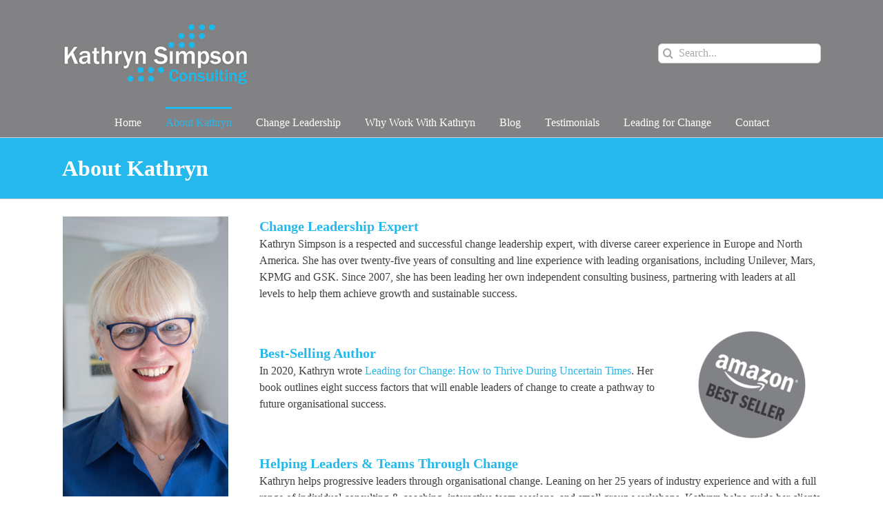

--- FILE ---
content_type: text/html; charset=utf-8
request_url: https://www.google.com/recaptcha/api2/anchor?ar=1&k=6LfnbD0aAAAAAGqZceLxgSeIC78g_3W3L5la5Et7&co=aHR0cHM6Ly93d3cua2F0aHJ5bnNpbXBzb24uY29tOjQ0Mw..&hl=en&v=PoyoqOPhxBO7pBk68S4YbpHZ&size=invisible&anchor-ms=20000&execute-ms=30000&cb=djuz7pazye99
body_size: 48537
content:
<!DOCTYPE HTML><html dir="ltr" lang="en"><head><meta http-equiv="Content-Type" content="text/html; charset=UTF-8">
<meta http-equiv="X-UA-Compatible" content="IE=edge">
<title>reCAPTCHA</title>
<style type="text/css">
/* cyrillic-ext */
@font-face {
  font-family: 'Roboto';
  font-style: normal;
  font-weight: 400;
  font-stretch: 100%;
  src: url(//fonts.gstatic.com/s/roboto/v48/KFO7CnqEu92Fr1ME7kSn66aGLdTylUAMa3GUBHMdazTgWw.woff2) format('woff2');
  unicode-range: U+0460-052F, U+1C80-1C8A, U+20B4, U+2DE0-2DFF, U+A640-A69F, U+FE2E-FE2F;
}
/* cyrillic */
@font-face {
  font-family: 'Roboto';
  font-style: normal;
  font-weight: 400;
  font-stretch: 100%;
  src: url(//fonts.gstatic.com/s/roboto/v48/KFO7CnqEu92Fr1ME7kSn66aGLdTylUAMa3iUBHMdazTgWw.woff2) format('woff2');
  unicode-range: U+0301, U+0400-045F, U+0490-0491, U+04B0-04B1, U+2116;
}
/* greek-ext */
@font-face {
  font-family: 'Roboto';
  font-style: normal;
  font-weight: 400;
  font-stretch: 100%;
  src: url(//fonts.gstatic.com/s/roboto/v48/KFO7CnqEu92Fr1ME7kSn66aGLdTylUAMa3CUBHMdazTgWw.woff2) format('woff2');
  unicode-range: U+1F00-1FFF;
}
/* greek */
@font-face {
  font-family: 'Roboto';
  font-style: normal;
  font-weight: 400;
  font-stretch: 100%;
  src: url(//fonts.gstatic.com/s/roboto/v48/KFO7CnqEu92Fr1ME7kSn66aGLdTylUAMa3-UBHMdazTgWw.woff2) format('woff2');
  unicode-range: U+0370-0377, U+037A-037F, U+0384-038A, U+038C, U+038E-03A1, U+03A3-03FF;
}
/* math */
@font-face {
  font-family: 'Roboto';
  font-style: normal;
  font-weight: 400;
  font-stretch: 100%;
  src: url(//fonts.gstatic.com/s/roboto/v48/KFO7CnqEu92Fr1ME7kSn66aGLdTylUAMawCUBHMdazTgWw.woff2) format('woff2');
  unicode-range: U+0302-0303, U+0305, U+0307-0308, U+0310, U+0312, U+0315, U+031A, U+0326-0327, U+032C, U+032F-0330, U+0332-0333, U+0338, U+033A, U+0346, U+034D, U+0391-03A1, U+03A3-03A9, U+03B1-03C9, U+03D1, U+03D5-03D6, U+03F0-03F1, U+03F4-03F5, U+2016-2017, U+2034-2038, U+203C, U+2040, U+2043, U+2047, U+2050, U+2057, U+205F, U+2070-2071, U+2074-208E, U+2090-209C, U+20D0-20DC, U+20E1, U+20E5-20EF, U+2100-2112, U+2114-2115, U+2117-2121, U+2123-214F, U+2190, U+2192, U+2194-21AE, U+21B0-21E5, U+21F1-21F2, U+21F4-2211, U+2213-2214, U+2216-22FF, U+2308-230B, U+2310, U+2319, U+231C-2321, U+2336-237A, U+237C, U+2395, U+239B-23B7, U+23D0, U+23DC-23E1, U+2474-2475, U+25AF, U+25B3, U+25B7, U+25BD, U+25C1, U+25CA, U+25CC, U+25FB, U+266D-266F, U+27C0-27FF, U+2900-2AFF, U+2B0E-2B11, U+2B30-2B4C, U+2BFE, U+3030, U+FF5B, U+FF5D, U+1D400-1D7FF, U+1EE00-1EEFF;
}
/* symbols */
@font-face {
  font-family: 'Roboto';
  font-style: normal;
  font-weight: 400;
  font-stretch: 100%;
  src: url(//fonts.gstatic.com/s/roboto/v48/KFO7CnqEu92Fr1ME7kSn66aGLdTylUAMaxKUBHMdazTgWw.woff2) format('woff2');
  unicode-range: U+0001-000C, U+000E-001F, U+007F-009F, U+20DD-20E0, U+20E2-20E4, U+2150-218F, U+2190, U+2192, U+2194-2199, U+21AF, U+21E6-21F0, U+21F3, U+2218-2219, U+2299, U+22C4-22C6, U+2300-243F, U+2440-244A, U+2460-24FF, U+25A0-27BF, U+2800-28FF, U+2921-2922, U+2981, U+29BF, U+29EB, U+2B00-2BFF, U+4DC0-4DFF, U+FFF9-FFFB, U+10140-1018E, U+10190-1019C, U+101A0, U+101D0-101FD, U+102E0-102FB, U+10E60-10E7E, U+1D2C0-1D2D3, U+1D2E0-1D37F, U+1F000-1F0FF, U+1F100-1F1AD, U+1F1E6-1F1FF, U+1F30D-1F30F, U+1F315, U+1F31C, U+1F31E, U+1F320-1F32C, U+1F336, U+1F378, U+1F37D, U+1F382, U+1F393-1F39F, U+1F3A7-1F3A8, U+1F3AC-1F3AF, U+1F3C2, U+1F3C4-1F3C6, U+1F3CA-1F3CE, U+1F3D4-1F3E0, U+1F3ED, U+1F3F1-1F3F3, U+1F3F5-1F3F7, U+1F408, U+1F415, U+1F41F, U+1F426, U+1F43F, U+1F441-1F442, U+1F444, U+1F446-1F449, U+1F44C-1F44E, U+1F453, U+1F46A, U+1F47D, U+1F4A3, U+1F4B0, U+1F4B3, U+1F4B9, U+1F4BB, U+1F4BF, U+1F4C8-1F4CB, U+1F4D6, U+1F4DA, U+1F4DF, U+1F4E3-1F4E6, U+1F4EA-1F4ED, U+1F4F7, U+1F4F9-1F4FB, U+1F4FD-1F4FE, U+1F503, U+1F507-1F50B, U+1F50D, U+1F512-1F513, U+1F53E-1F54A, U+1F54F-1F5FA, U+1F610, U+1F650-1F67F, U+1F687, U+1F68D, U+1F691, U+1F694, U+1F698, U+1F6AD, U+1F6B2, U+1F6B9-1F6BA, U+1F6BC, U+1F6C6-1F6CF, U+1F6D3-1F6D7, U+1F6E0-1F6EA, U+1F6F0-1F6F3, U+1F6F7-1F6FC, U+1F700-1F7FF, U+1F800-1F80B, U+1F810-1F847, U+1F850-1F859, U+1F860-1F887, U+1F890-1F8AD, U+1F8B0-1F8BB, U+1F8C0-1F8C1, U+1F900-1F90B, U+1F93B, U+1F946, U+1F984, U+1F996, U+1F9E9, U+1FA00-1FA6F, U+1FA70-1FA7C, U+1FA80-1FA89, U+1FA8F-1FAC6, U+1FACE-1FADC, U+1FADF-1FAE9, U+1FAF0-1FAF8, U+1FB00-1FBFF;
}
/* vietnamese */
@font-face {
  font-family: 'Roboto';
  font-style: normal;
  font-weight: 400;
  font-stretch: 100%;
  src: url(//fonts.gstatic.com/s/roboto/v48/KFO7CnqEu92Fr1ME7kSn66aGLdTylUAMa3OUBHMdazTgWw.woff2) format('woff2');
  unicode-range: U+0102-0103, U+0110-0111, U+0128-0129, U+0168-0169, U+01A0-01A1, U+01AF-01B0, U+0300-0301, U+0303-0304, U+0308-0309, U+0323, U+0329, U+1EA0-1EF9, U+20AB;
}
/* latin-ext */
@font-face {
  font-family: 'Roboto';
  font-style: normal;
  font-weight: 400;
  font-stretch: 100%;
  src: url(//fonts.gstatic.com/s/roboto/v48/KFO7CnqEu92Fr1ME7kSn66aGLdTylUAMa3KUBHMdazTgWw.woff2) format('woff2');
  unicode-range: U+0100-02BA, U+02BD-02C5, U+02C7-02CC, U+02CE-02D7, U+02DD-02FF, U+0304, U+0308, U+0329, U+1D00-1DBF, U+1E00-1E9F, U+1EF2-1EFF, U+2020, U+20A0-20AB, U+20AD-20C0, U+2113, U+2C60-2C7F, U+A720-A7FF;
}
/* latin */
@font-face {
  font-family: 'Roboto';
  font-style: normal;
  font-weight: 400;
  font-stretch: 100%;
  src: url(//fonts.gstatic.com/s/roboto/v48/KFO7CnqEu92Fr1ME7kSn66aGLdTylUAMa3yUBHMdazQ.woff2) format('woff2');
  unicode-range: U+0000-00FF, U+0131, U+0152-0153, U+02BB-02BC, U+02C6, U+02DA, U+02DC, U+0304, U+0308, U+0329, U+2000-206F, U+20AC, U+2122, U+2191, U+2193, U+2212, U+2215, U+FEFF, U+FFFD;
}
/* cyrillic-ext */
@font-face {
  font-family: 'Roboto';
  font-style: normal;
  font-weight: 500;
  font-stretch: 100%;
  src: url(//fonts.gstatic.com/s/roboto/v48/KFO7CnqEu92Fr1ME7kSn66aGLdTylUAMa3GUBHMdazTgWw.woff2) format('woff2');
  unicode-range: U+0460-052F, U+1C80-1C8A, U+20B4, U+2DE0-2DFF, U+A640-A69F, U+FE2E-FE2F;
}
/* cyrillic */
@font-face {
  font-family: 'Roboto';
  font-style: normal;
  font-weight: 500;
  font-stretch: 100%;
  src: url(//fonts.gstatic.com/s/roboto/v48/KFO7CnqEu92Fr1ME7kSn66aGLdTylUAMa3iUBHMdazTgWw.woff2) format('woff2');
  unicode-range: U+0301, U+0400-045F, U+0490-0491, U+04B0-04B1, U+2116;
}
/* greek-ext */
@font-face {
  font-family: 'Roboto';
  font-style: normal;
  font-weight: 500;
  font-stretch: 100%;
  src: url(//fonts.gstatic.com/s/roboto/v48/KFO7CnqEu92Fr1ME7kSn66aGLdTylUAMa3CUBHMdazTgWw.woff2) format('woff2');
  unicode-range: U+1F00-1FFF;
}
/* greek */
@font-face {
  font-family: 'Roboto';
  font-style: normal;
  font-weight: 500;
  font-stretch: 100%;
  src: url(//fonts.gstatic.com/s/roboto/v48/KFO7CnqEu92Fr1ME7kSn66aGLdTylUAMa3-UBHMdazTgWw.woff2) format('woff2');
  unicode-range: U+0370-0377, U+037A-037F, U+0384-038A, U+038C, U+038E-03A1, U+03A3-03FF;
}
/* math */
@font-face {
  font-family: 'Roboto';
  font-style: normal;
  font-weight: 500;
  font-stretch: 100%;
  src: url(//fonts.gstatic.com/s/roboto/v48/KFO7CnqEu92Fr1ME7kSn66aGLdTylUAMawCUBHMdazTgWw.woff2) format('woff2');
  unicode-range: U+0302-0303, U+0305, U+0307-0308, U+0310, U+0312, U+0315, U+031A, U+0326-0327, U+032C, U+032F-0330, U+0332-0333, U+0338, U+033A, U+0346, U+034D, U+0391-03A1, U+03A3-03A9, U+03B1-03C9, U+03D1, U+03D5-03D6, U+03F0-03F1, U+03F4-03F5, U+2016-2017, U+2034-2038, U+203C, U+2040, U+2043, U+2047, U+2050, U+2057, U+205F, U+2070-2071, U+2074-208E, U+2090-209C, U+20D0-20DC, U+20E1, U+20E5-20EF, U+2100-2112, U+2114-2115, U+2117-2121, U+2123-214F, U+2190, U+2192, U+2194-21AE, U+21B0-21E5, U+21F1-21F2, U+21F4-2211, U+2213-2214, U+2216-22FF, U+2308-230B, U+2310, U+2319, U+231C-2321, U+2336-237A, U+237C, U+2395, U+239B-23B7, U+23D0, U+23DC-23E1, U+2474-2475, U+25AF, U+25B3, U+25B7, U+25BD, U+25C1, U+25CA, U+25CC, U+25FB, U+266D-266F, U+27C0-27FF, U+2900-2AFF, U+2B0E-2B11, U+2B30-2B4C, U+2BFE, U+3030, U+FF5B, U+FF5D, U+1D400-1D7FF, U+1EE00-1EEFF;
}
/* symbols */
@font-face {
  font-family: 'Roboto';
  font-style: normal;
  font-weight: 500;
  font-stretch: 100%;
  src: url(//fonts.gstatic.com/s/roboto/v48/KFO7CnqEu92Fr1ME7kSn66aGLdTylUAMaxKUBHMdazTgWw.woff2) format('woff2');
  unicode-range: U+0001-000C, U+000E-001F, U+007F-009F, U+20DD-20E0, U+20E2-20E4, U+2150-218F, U+2190, U+2192, U+2194-2199, U+21AF, U+21E6-21F0, U+21F3, U+2218-2219, U+2299, U+22C4-22C6, U+2300-243F, U+2440-244A, U+2460-24FF, U+25A0-27BF, U+2800-28FF, U+2921-2922, U+2981, U+29BF, U+29EB, U+2B00-2BFF, U+4DC0-4DFF, U+FFF9-FFFB, U+10140-1018E, U+10190-1019C, U+101A0, U+101D0-101FD, U+102E0-102FB, U+10E60-10E7E, U+1D2C0-1D2D3, U+1D2E0-1D37F, U+1F000-1F0FF, U+1F100-1F1AD, U+1F1E6-1F1FF, U+1F30D-1F30F, U+1F315, U+1F31C, U+1F31E, U+1F320-1F32C, U+1F336, U+1F378, U+1F37D, U+1F382, U+1F393-1F39F, U+1F3A7-1F3A8, U+1F3AC-1F3AF, U+1F3C2, U+1F3C4-1F3C6, U+1F3CA-1F3CE, U+1F3D4-1F3E0, U+1F3ED, U+1F3F1-1F3F3, U+1F3F5-1F3F7, U+1F408, U+1F415, U+1F41F, U+1F426, U+1F43F, U+1F441-1F442, U+1F444, U+1F446-1F449, U+1F44C-1F44E, U+1F453, U+1F46A, U+1F47D, U+1F4A3, U+1F4B0, U+1F4B3, U+1F4B9, U+1F4BB, U+1F4BF, U+1F4C8-1F4CB, U+1F4D6, U+1F4DA, U+1F4DF, U+1F4E3-1F4E6, U+1F4EA-1F4ED, U+1F4F7, U+1F4F9-1F4FB, U+1F4FD-1F4FE, U+1F503, U+1F507-1F50B, U+1F50D, U+1F512-1F513, U+1F53E-1F54A, U+1F54F-1F5FA, U+1F610, U+1F650-1F67F, U+1F687, U+1F68D, U+1F691, U+1F694, U+1F698, U+1F6AD, U+1F6B2, U+1F6B9-1F6BA, U+1F6BC, U+1F6C6-1F6CF, U+1F6D3-1F6D7, U+1F6E0-1F6EA, U+1F6F0-1F6F3, U+1F6F7-1F6FC, U+1F700-1F7FF, U+1F800-1F80B, U+1F810-1F847, U+1F850-1F859, U+1F860-1F887, U+1F890-1F8AD, U+1F8B0-1F8BB, U+1F8C0-1F8C1, U+1F900-1F90B, U+1F93B, U+1F946, U+1F984, U+1F996, U+1F9E9, U+1FA00-1FA6F, U+1FA70-1FA7C, U+1FA80-1FA89, U+1FA8F-1FAC6, U+1FACE-1FADC, U+1FADF-1FAE9, U+1FAF0-1FAF8, U+1FB00-1FBFF;
}
/* vietnamese */
@font-face {
  font-family: 'Roboto';
  font-style: normal;
  font-weight: 500;
  font-stretch: 100%;
  src: url(//fonts.gstatic.com/s/roboto/v48/KFO7CnqEu92Fr1ME7kSn66aGLdTylUAMa3OUBHMdazTgWw.woff2) format('woff2');
  unicode-range: U+0102-0103, U+0110-0111, U+0128-0129, U+0168-0169, U+01A0-01A1, U+01AF-01B0, U+0300-0301, U+0303-0304, U+0308-0309, U+0323, U+0329, U+1EA0-1EF9, U+20AB;
}
/* latin-ext */
@font-face {
  font-family: 'Roboto';
  font-style: normal;
  font-weight: 500;
  font-stretch: 100%;
  src: url(//fonts.gstatic.com/s/roboto/v48/KFO7CnqEu92Fr1ME7kSn66aGLdTylUAMa3KUBHMdazTgWw.woff2) format('woff2');
  unicode-range: U+0100-02BA, U+02BD-02C5, U+02C7-02CC, U+02CE-02D7, U+02DD-02FF, U+0304, U+0308, U+0329, U+1D00-1DBF, U+1E00-1E9F, U+1EF2-1EFF, U+2020, U+20A0-20AB, U+20AD-20C0, U+2113, U+2C60-2C7F, U+A720-A7FF;
}
/* latin */
@font-face {
  font-family: 'Roboto';
  font-style: normal;
  font-weight: 500;
  font-stretch: 100%;
  src: url(//fonts.gstatic.com/s/roboto/v48/KFO7CnqEu92Fr1ME7kSn66aGLdTylUAMa3yUBHMdazQ.woff2) format('woff2');
  unicode-range: U+0000-00FF, U+0131, U+0152-0153, U+02BB-02BC, U+02C6, U+02DA, U+02DC, U+0304, U+0308, U+0329, U+2000-206F, U+20AC, U+2122, U+2191, U+2193, U+2212, U+2215, U+FEFF, U+FFFD;
}
/* cyrillic-ext */
@font-face {
  font-family: 'Roboto';
  font-style: normal;
  font-weight: 900;
  font-stretch: 100%;
  src: url(//fonts.gstatic.com/s/roboto/v48/KFO7CnqEu92Fr1ME7kSn66aGLdTylUAMa3GUBHMdazTgWw.woff2) format('woff2');
  unicode-range: U+0460-052F, U+1C80-1C8A, U+20B4, U+2DE0-2DFF, U+A640-A69F, U+FE2E-FE2F;
}
/* cyrillic */
@font-face {
  font-family: 'Roboto';
  font-style: normal;
  font-weight: 900;
  font-stretch: 100%;
  src: url(//fonts.gstatic.com/s/roboto/v48/KFO7CnqEu92Fr1ME7kSn66aGLdTylUAMa3iUBHMdazTgWw.woff2) format('woff2');
  unicode-range: U+0301, U+0400-045F, U+0490-0491, U+04B0-04B1, U+2116;
}
/* greek-ext */
@font-face {
  font-family: 'Roboto';
  font-style: normal;
  font-weight: 900;
  font-stretch: 100%;
  src: url(//fonts.gstatic.com/s/roboto/v48/KFO7CnqEu92Fr1ME7kSn66aGLdTylUAMa3CUBHMdazTgWw.woff2) format('woff2');
  unicode-range: U+1F00-1FFF;
}
/* greek */
@font-face {
  font-family: 'Roboto';
  font-style: normal;
  font-weight: 900;
  font-stretch: 100%;
  src: url(//fonts.gstatic.com/s/roboto/v48/KFO7CnqEu92Fr1ME7kSn66aGLdTylUAMa3-UBHMdazTgWw.woff2) format('woff2');
  unicode-range: U+0370-0377, U+037A-037F, U+0384-038A, U+038C, U+038E-03A1, U+03A3-03FF;
}
/* math */
@font-face {
  font-family: 'Roboto';
  font-style: normal;
  font-weight: 900;
  font-stretch: 100%;
  src: url(//fonts.gstatic.com/s/roboto/v48/KFO7CnqEu92Fr1ME7kSn66aGLdTylUAMawCUBHMdazTgWw.woff2) format('woff2');
  unicode-range: U+0302-0303, U+0305, U+0307-0308, U+0310, U+0312, U+0315, U+031A, U+0326-0327, U+032C, U+032F-0330, U+0332-0333, U+0338, U+033A, U+0346, U+034D, U+0391-03A1, U+03A3-03A9, U+03B1-03C9, U+03D1, U+03D5-03D6, U+03F0-03F1, U+03F4-03F5, U+2016-2017, U+2034-2038, U+203C, U+2040, U+2043, U+2047, U+2050, U+2057, U+205F, U+2070-2071, U+2074-208E, U+2090-209C, U+20D0-20DC, U+20E1, U+20E5-20EF, U+2100-2112, U+2114-2115, U+2117-2121, U+2123-214F, U+2190, U+2192, U+2194-21AE, U+21B0-21E5, U+21F1-21F2, U+21F4-2211, U+2213-2214, U+2216-22FF, U+2308-230B, U+2310, U+2319, U+231C-2321, U+2336-237A, U+237C, U+2395, U+239B-23B7, U+23D0, U+23DC-23E1, U+2474-2475, U+25AF, U+25B3, U+25B7, U+25BD, U+25C1, U+25CA, U+25CC, U+25FB, U+266D-266F, U+27C0-27FF, U+2900-2AFF, U+2B0E-2B11, U+2B30-2B4C, U+2BFE, U+3030, U+FF5B, U+FF5D, U+1D400-1D7FF, U+1EE00-1EEFF;
}
/* symbols */
@font-face {
  font-family: 'Roboto';
  font-style: normal;
  font-weight: 900;
  font-stretch: 100%;
  src: url(//fonts.gstatic.com/s/roboto/v48/KFO7CnqEu92Fr1ME7kSn66aGLdTylUAMaxKUBHMdazTgWw.woff2) format('woff2');
  unicode-range: U+0001-000C, U+000E-001F, U+007F-009F, U+20DD-20E0, U+20E2-20E4, U+2150-218F, U+2190, U+2192, U+2194-2199, U+21AF, U+21E6-21F0, U+21F3, U+2218-2219, U+2299, U+22C4-22C6, U+2300-243F, U+2440-244A, U+2460-24FF, U+25A0-27BF, U+2800-28FF, U+2921-2922, U+2981, U+29BF, U+29EB, U+2B00-2BFF, U+4DC0-4DFF, U+FFF9-FFFB, U+10140-1018E, U+10190-1019C, U+101A0, U+101D0-101FD, U+102E0-102FB, U+10E60-10E7E, U+1D2C0-1D2D3, U+1D2E0-1D37F, U+1F000-1F0FF, U+1F100-1F1AD, U+1F1E6-1F1FF, U+1F30D-1F30F, U+1F315, U+1F31C, U+1F31E, U+1F320-1F32C, U+1F336, U+1F378, U+1F37D, U+1F382, U+1F393-1F39F, U+1F3A7-1F3A8, U+1F3AC-1F3AF, U+1F3C2, U+1F3C4-1F3C6, U+1F3CA-1F3CE, U+1F3D4-1F3E0, U+1F3ED, U+1F3F1-1F3F3, U+1F3F5-1F3F7, U+1F408, U+1F415, U+1F41F, U+1F426, U+1F43F, U+1F441-1F442, U+1F444, U+1F446-1F449, U+1F44C-1F44E, U+1F453, U+1F46A, U+1F47D, U+1F4A3, U+1F4B0, U+1F4B3, U+1F4B9, U+1F4BB, U+1F4BF, U+1F4C8-1F4CB, U+1F4D6, U+1F4DA, U+1F4DF, U+1F4E3-1F4E6, U+1F4EA-1F4ED, U+1F4F7, U+1F4F9-1F4FB, U+1F4FD-1F4FE, U+1F503, U+1F507-1F50B, U+1F50D, U+1F512-1F513, U+1F53E-1F54A, U+1F54F-1F5FA, U+1F610, U+1F650-1F67F, U+1F687, U+1F68D, U+1F691, U+1F694, U+1F698, U+1F6AD, U+1F6B2, U+1F6B9-1F6BA, U+1F6BC, U+1F6C6-1F6CF, U+1F6D3-1F6D7, U+1F6E0-1F6EA, U+1F6F0-1F6F3, U+1F6F7-1F6FC, U+1F700-1F7FF, U+1F800-1F80B, U+1F810-1F847, U+1F850-1F859, U+1F860-1F887, U+1F890-1F8AD, U+1F8B0-1F8BB, U+1F8C0-1F8C1, U+1F900-1F90B, U+1F93B, U+1F946, U+1F984, U+1F996, U+1F9E9, U+1FA00-1FA6F, U+1FA70-1FA7C, U+1FA80-1FA89, U+1FA8F-1FAC6, U+1FACE-1FADC, U+1FADF-1FAE9, U+1FAF0-1FAF8, U+1FB00-1FBFF;
}
/* vietnamese */
@font-face {
  font-family: 'Roboto';
  font-style: normal;
  font-weight: 900;
  font-stretch: 100%;
  src: url(//fonts.gstatic.com/s/roboto/v48/KFO7CnqEu92Fr1ME7kSn66aGLdTylUAMa3OUBHMdazTgWw.woff2) format('woff2');
  unicode-range: U+0102-0103, U+0110-0111, U+0128-0129, U+0168-0169, U+01A0-01A1, U+01AF-01B0, U+0300-0301, U+0303-0304, U+0308-0309, U+0323, U+0329, U+1EA0-1EF9, U+20AB;
}
/* latin-ext */
@font-face {
  font-family: 'Roboto';
  font-style: normal;
  font-weight: 900;
  font-stretch: 100%;
  src: url(//fonts.gstatic.com/s/roboto/v48/KFO7CnqEu92Fr1ME7kSn66aGLdTylUAMa3KUBHMdazTgWw.woff2) format('woff2');
  unicode-range: U+0100-02BA, U+02BD-02C5, U+02C7-02CC, U+02CE-02D7, U+02DD-02FF, U+0304, U+0308, U+0329, U+1D00-1DBF, U+1E00-1E9F, U+1EF2-1EFF, U+2020, U+20A0-20AB, U+20AD-20C0, U+2113, U+2C60-2C7F, U+A720-A7FF;
}
/* latin */
@font-face {
  font-family: 'Roboto';
  font-style: normal;
  font-weight: 900;
  font-stretch: 100%;
  src: url(//fonts.gstatic.com/s/roboto/v48/KFO7CnqEu92Fr1ME7kSn66aGLdTylUAMa3yUBHMdazQ.woff2) format('woff2');
  unicode-range: U+0000-00FF, U+0131, U+0152-0153, U+02BB-02BC, U+02C6, U+02DA, U+02DC, U+0304, U+0308, U+0329, U+2000-206F, U+20AC, U+2122, U+2191, U+2193, U+2212, U+2215, U+FEFF, U+FFFD;
}

</style>
<link rel="stylesheet" type="text/css" href="https://www.gstatic.com/recaptcha/releases/PoyoqOPhxBO7pBk68S4YbpHZ/styles__ltr.css">
<script nonce="NrVGz0WBn_9paXjAOSAjjA" type="text/javascript">window['__recaptcha_api'] = 'https://www.google.com/recaptcha/api2/';</script>
<script type="text/javascript" src="https://www.gstatic.com/recaptcha/releases/PoyoqOPhxBO7pBk68S4YbpHZ/recaptcha__en.js" nonce="NrVGz0WBn_9paXjAOSAjjA">
      
    </script></head>
<body><div id="rc-anchor-alert" class="rc-anchor-alert"></div>
<input type="hidden" id="recaptcha-token" value="[base64]">
<script type="text/javascript" nonce="NrVGz0WBn_9paXjAOSAjjA">
      recaptcha.anchor.Main.init("[\x22ainput\x22,[\x22bgdata\x22,\x22\x22,\[base64]/[base64]/[base64]/bmV3IHJbeF0oY1swXSk6RT09Mj9uZXcgclt4XShjWzBdLGNbMV0pOkU9PTM/bmV3IHJbeF0oY1swXSxjWzFdLGNbMl0pOkU9PTQ/[base64]/[base64]/[base64]/[base64]/[base64]/[base64]/[base64]/[base64]\x22,\[base64]\\u003d\\u003d\x22,\[base64]/wrs9w7LChcOKw6wDESvCj8Ofw7HCtA7DscKNB8Obw5PDncOuw4TDucK5w67DjgQhO0kGK8OvYSfDjjDCnlYwQlAzaMOCw5XDq8KpY8K+w5ULE8KVK8KjwqAjwqwffMKBw4gkwp7CrGMGQXMpwoXCrXzDh8KqJXjCgcKUwqE5wqzCgx/DjTgVw5IHJMK/wqQvwrYoMGHCnMK/[base64]/[base64]/DmArCicOQwqLDucObEBR7w4fDnMO5woNdw7vCicOQwrrDi8OJGHPDkGPCjkbDkWfCgMK/GH/DlFsrfMOkw4QJFsO7a8OVw60ww7TDl1PCiRATw7vCgsKHwpAEacKRDysoE8O6Lg3ClRTDuMOwUCo7eMKtaBsPwpNWeHHDuHkoHEjCocOSwq4MYXPCoGrDnxPDuy0Pw59jw6/[base64]/[base64]/[base64]/DoMKfwqrCkHdfesK6HsK/FVfDpcOKPwTCpcOaTUDDksKRYUnDosKAAyfCtBDDhSbCixPDn1nDrTgzwpTCq8OjD8KRwqUiwoZBwpvCo8KpOXdUMwt4wofDrMKiw4Yawq7Cm1TCgVsBE0XCiMKzRB3DgcK/LW7DnsKrSXXDtRTDuMKVOB3Ci1rDssKlwoMtecKSLAx/w59Xw4jDnsKLwog1JxobwqLDhcKqJcKWwpLDi8Kywrhbwr4wbgJPcynDuMKITUfDqsObwrDCpmrDvx3CusKOecKBw5RBw7XClXdpEScUw5TCgyXDncKkw5HCp0Yvw643w5FHYsOswq/DrsO+WMK8wo9cw4hyw7ghSk12NlfCnkzDsWjDrsK/MMKTGzQkwq52csODTAt9w4bDicKbYELCqMKJFGdnFcKUCsKcbG/Dp2MVwptoPHTDuhcOFTfCjcK2HMO+w6PDu1MIw7Eaw4UcwpPDjBEuw53DuMOFw4Rfwo/CtMK7w5wbSsOEwonDuDxFbcK9LcOjGgMTw48GVT7Dg8KrY8KNwqIwUsKVfVvCkFTCt8KWwpHChsKywpMoOMKifcKOwqLDl8OBw5NOw5/DqBbCkMK/woM3EQBvNE1UwpXCoMOaTsOicMOyIAzCnn/Co8KIw7lWwp5CJcKvcCtbwrrCgcKBRytffwPDlsKlOCjChFYUU8KjL8K9dFglwq7DucKcwr/DnglfQ8O+w4LDncKKw6Efwo9yw48gw6LCkMOsdsK/PMOvwqFLwps6I8Khdncuw43DqgQfw77CoB42wpnDsXrCkXw5w7bCmMOfwoANCCrDpsOmwqsCEcOzWsKhw6ghK8OEPmosb1XDicKVQMO4GMOfLwF3csO7PMK8aE58FBbCt8Oyw4pqHcO0RAZLIkZ/wr/CiMOxSDjDhDXDl3LDhGHCisOywrkeAcKKwrrCiT/DgMOKczDCoEhBTlMQdsKmQsKEdgLDoydgw70sGwrDlsOsw6fCjcK+fDEAw5LCrEsXZ3TCrsK2wpvDssOmw6XDh8KWwqPDssO7wodLSErCs8OTG3onFcOOw6Usw4HDocO7w5LDpWjDisKCwpTCl8OfwpQMRsKPJ2vDmcKfJcK1T8KIwq/[base64]/DhcKgeXoXw4TCmlduOcKPw606bhzDpSgpw7lUBVpEw5fCg0t+w7TDisOqUsOywrvCknPCvl07w5HCkxJIbxBlM2fDkARjAcO/fiXDssKjwrpaWHJ1wqMgw70NU1jDt8KFdCZiL0Mnwq/[base64]/DrB9lcmvCuxXCoktxf31YwqrCmHLCo8OYLxXDmsKHXcKVdMKANXjCh8KOwrvDsMKPAWXDkkLDuW8Ow5vCoMKDw4DCuMOmwolaeC7Ci8KSwrZDN8Ovw4fDrTTDuMKiwrTDgkxsY8OYwpUhLcKowo7CllxSDE3Dn3Inw6XDvMK/w4gNeC/Ck0taw4HCoH8lPkHDnklwUsOwwok7CcOWQQFfw7HClMKEw5PDjcK/w7nDiTbDucOewrHDlmbDi8Okw7DCmMOhwrJBFjTDrsK2w5PDs8OWPCkyLX7DscOgwokRfcOSIsOcw5xaJMKBw5V6wrDCncOVw6nDu8KnwpHCgl3DjBXCqFjDocOOdcKIcsOGdsOxwovDs8OJLT/CilhtwpsKwrkAwrDCs8K1wrxrwpDCqHQRTis2wphvw7PDqh/CpGNVwoPCkj1IKlrDrVVZwovCty/[base64]/ClmwRw7w7w4rDv8OBBW3DjMOjVXXDi8Kww7jCgMOnw6PClcKtDsOVbH/DtMKJA8KTwqw6AjXDl8OuwpkKeMKxwovDuSMOSMOOUcKmwpnCjsKLFi3Ci8KfAcKDw7PDg1fDgzPDisKNCxgmw7jDrcOdO34lwoV1w7IFPsKew7RtE8KOwp/CszbChwo2DMKEw7vCtCJJw7zChSJlw5FDw4syw7IoJ1LDjQPCqUrDgsOsbsO3CsKkw7jClcKzwrcRwonDsMKINsOWw598w55SUAUWLAYJwq7CgsKBXibDvMKHCMKfCMKaJXrCuMO2wpTDjG48RQLDj8KOfMOrwr09Xh7DiEN9wrHDhjXCilXDlsOPU8OsZkXDvR/[base64]/DqcObdn0Aw60ZwrhLw7Mdw6YFIMKEwrbCuCVFEMKiIcOWw6zDhsKUPT3CqXrCr8O/[base64]/CjSXCmcO9w5vDncKCw4ExwoLCkErDr8KWewA1w5dQwoHCuMOMwobCmsO6wqV/wpzDvMKDKFHCoUfCv0heO8OuRMOWOVp7PyrCkV0lw5cfwq/DkWYLwpQVw51JWSPDuMKTw5jDn8OkVsK/[base64]/w5TDnsO/[base64]/DncK+wrlGdCvCssOwwqrCoVokw5rDiUXCmsOEw7PCsCrDtAjDm8KZw69rXMOpPMKKwr1nYXLDhnkAQcOawo8AwqXDo1DDk07DgcOQwoLDnU7ClcK+w4zDssOSVnhKE8KywpXCssOKWWDDgX/CssKXQGPCiMK+UsOXw6fDrnvDscONw67CuhR4w68pw4DCo8Okwp7CgG1fXjXDjVbDvMKNL8KnMC1hDBEoXMKswpFJwpXCmX8pw6twwpRBEFZ/wr4INwLCukTDuhBbwpt+w5LCgMKZV8KTA1kawpXClcOoPRp4wqENw7BHIxfDs8OXw7U/WsOnwqvDpRZwPcONwpnDgWt+w79kKcOZdk3CoErDgcOSw4ZVw5zCrMKEwoHCrsK3YVXDisOBwq4wa8O3w6PChiEvwpEqHSYOwqpWw4zDhMOQSiE/[base64]/DtD1KwrzDssKkT0nDkhs2DMOSwobDkErDgcKYwrNAwr4BClw3OVRNw5TCpcKzwqtSBTzDoBjDi8Olw6LDiibCrMO2Pn7DvsKEO8KZQ8Ouw7/CrxrCj8OKw4fCvSfCmMOhw73DksKEw78JwqV0fMOzWXbDnMKbwoLDkkfCrsOFwrjDpGMfY8O6wq3DqSHCkVLCssK+Nk/[base64]/[base64]/XwVNw64+w4VoLcKeaTTCvMOywovCjjciC8ONw7AHwo4aYsKKIcOSwoRHEW46D8KywofChiHCgwk/wqhaw4vClsKfw7hmXk7CvnJpw5Ivwp/[base64]/[base64]/CvsO9w6rDtnnDjynDsQLCtRJHw4/CnhchNcKgBBbDhsK0X8Kmw7XCiWkzccKkZVjDukrDoAhjw6szw4fCjRrChVvDvWnDm3xOZsOzJMKrC8OmH1LDnsO5wpFtw4jDjsO7wr/CisO+wonCoMO1wqzDmMOfw7YOK35aSVfDu8KeBUdxwo0iw7gJwp3CnhnCqcOiIWXCggbCjU/[base64]/DmXTCjiBXJQwswoLCiR0uw7PDgsKkwo/DiwtnbMKiw6oAw6vCh8ONZsOUFDXCkSbCo0PCtCR1w61CwrLDlylBYMOLKcKlcsOGw6tbIXtsPwHDlsOCQmYkwpzCnkbCoTTCksORSsOqw7wxw5odwoohw73CkCLCnyR/ZQcSQ3rCkTbDgx/DojJHHsOJwqNyw6bDk3nCkMKUwrvDjsOubFfCh8Kywr0kwqLCgMKjwr9WbsKUXcKpwqvCvMO+wpJew5UAA8K6wpjCjsO6LMK/w6sVPsKPwo1UaRfDqT7Dg8ORYMKzTsO6wqnDsjwZXsOWd8OWw75Tw45xwrERwoNiLcO0XW3ChGxmw4wDFHRyFmLCr8KdwoRPTsOAw7/[base64]/DjcKVYMOQwpbDhHbCn8K1woozwpAqwrhKAX/CjlURKMO1w58gEEzDnsKawq1hw68MCMKpUsKJYAtpwoZww6Zpw446w44Yw6UlwrHDrMKiCsO3QsO2wpZnYMKnZMOmwqxzwrXDgMOjw7LDl0jDisKPWxQnTMK8wr3DmMO/D8KPwrnCvwB3w4Ukw4UVwp7DszjCnsO4TcOvS8KnLcOOA8O9OcOTw5XCiSrDncK9w4LCkknClVXCgxDClgfDm8OIwpR+NsK8MsKBCsOQw5Bmw4NGwp4Gw6gzw58cwqYNAWFsI8KZwoU/w73CsSkePzYdw4PCjW4GwroQw7Qew6bClcOnw5LCvz5jw6wzIsKwMMOaC8KufMKMbkDCgSBsWiR6wofCisOod8OYAxPDs8KZGsOww4Iow4TDsG/Cp8K6wpnDsDDDucKnwpbDvwTDnlXCiMOUw7vDksKcIMKGNMKuw5BIF8K/[base64]/DsKpIcKOwrLDncOoJsKHb2HDiW0iMws3c1lfwo7CqcO5McKMGsO1w5rDiQ/CjmrCoANrwqNcw7vDq2cLLBJmYMO1VRtAworCjUbCksKuw6RVwrPChsKYw5bDk8OIw7U4w5rCpVBJw57DnsKPw4bChcOZw6/DnQMPwqdQw4TDlcOmwpPDm2/CrcOawrFmSSYBNnzDsllhVz/DkUDDmCRFb8Kcwo/DsE7Cg15iHMK5w4FRLMKjBRjCkMKkwqVVDcK4JCjCicOZwqTDnsO4w5PCjBDCpHUFViEhw7jDucOGMcKXKWxlLMK0w4wkwoHClcOdwrTCt8K/wqnDsMK/NnXCuQIPwptCw77Ds8KmfELChDxPwqohw5fDosOHw5jCqUciwpXCoS4+w6RSM13DqMKDwrnCjcOyIClUc0RSwrXCnsOIHEXDsTNWw6vCg0xjwq7Cs8OVO1LCmz/CqH/CnA7Di8K2Z8KgwrgFC8KJasOZw7hHb8KMwrFMHcKJw7BXXA3DjcKYVsOkw4x4wp1PQcK2woXCvMKtwqXDk8OSYjdLJVJ/wqQ5V3fChz5ew7zDhjh1ZWXDg8KHHAE/J1rDs8Obw7lGw73Dr1DDknfDnR3CtsO3WFwKNn0fMywgasKew61DHg8jVsK/dcOXH8Ojw449RGsHTixjwqjCj8OeXg02GG/Dn8K+w70Mw7zDkwhgw4s2XB8XC8KlwqwoZ8KKJUlUwqDDncKZwqZNw505w488M8Onw5nCl8ORNMOxYlNIwojCjcOIw7zDoW/DvQbDoMKgQcOgNXNYw5PCh8KVwqoXFGBvwpXDplTDt8O1VcK5w7lQbDrDrxHCqUp2woZ/[base64]/ZcKsGDoMwqVCCMOhwqvCr8OuXD1Swrhcw7fCpDvCqMKCw4JNexDCuMK+wqjChTxxYcK5w6rDkGvDrcKqw5YCw6xUPH7CisKQw77DlmDCv8KxW8KCEiMxwobDtyRNaihDwpV0w5DDlMOMwo/CssOMwovDglLCrcKTwqESw7sew6ZHQcKZwrTCvR/[base64]/CszMJGsKZw4g3wp3DogbCn8O8McKRHMOwIWnDvwPCjsO/[base64]/[base64]/wrjDpU/DkcOWwqHDtgrDiirCsg8aw4XClRZHwp3Co0/[base64]/RcKjw7NEKsODw7UdwrTCn8KlDMKQw58qw6o4YcOAQk/Co8OAw5Vvw5LDoMKaw6nDgcOpPQ/Dh8KVHSjCuEzCg1bCicKvw588YcOjdENeNyd4Oh43w5fDoiQKw7fCqW/[base64]/I8OiFsOYNCTDg2Ayw77Cl8KBDQTCiUnCkQ9rw6TCnwk9FcOlI8Ozwp3Ci0Iow5fClFvDgUbDumjDt0fDogbDu8KPw4oNY8KvIWHDtm/Cl8OZc8OrVkTDjUzCj3vDkRLDncO5DTk2woZLw6/[base64]/Cl8K+wq/Dl8OaXR4NcMOqwr7CkzrCicOEasOkwq3DocOfw5HCrivCvMOlw41BKMOWG20GPsO8cwXDlEBnDcO8NMKBw65rJ8O8wr7CggYlKFVYw40Rw4bCjsO1wq/Cg8OlUzlGEcK+w64Ww5zCkF11IcKwwp7ClMKgQhNES8O5wpwCwqvCqMK/F0bCjR/[base64]/DtsKqPsOGwpYSw4TDvcOQw4bCvcKWJWHDiMOmIjTDtMK0w53DmsKkWzHCmMKtYcO+woUXwqjDhMKOVBvCpScma8KGwp3DuzjDpHgCUCHDtsKWH2/CtSTCisOwKRkXPljDkQLCvcKRey3Dl1nDn8O+S8KEw40Vw7XCmsOZwo9+w7DDtA9awqvCkRPCqgHCpMO/w6k/WDrCn8Kbw53CpDXDosKmCsOTwrczAMOZN2DCvcKRwrfDgmnDtX9OwoxJE3ENSE4WwoUHwqzCqG1OQcKPw5V4UsKRw6/CisOswoPDsAwSwoMqw6tSw6JsVTzCgAA4GsKGw4vDrAzDnUpDDVLCosOjSsKew4vDhW3CqXlKwpwlwqDCiBfDmw3Ch8O6E8O/wppvM0rCicOOFMKhacKEfcOiScOoM8Ktw7vCjF0rwpBjOmF4wqtvwppBL0M0WcKWdsOWwo/DqcKQBAnCqm1yI2PDhCjDrU/CpMKsP8KyT0nDtThvV8KGwonDgcKXw5EcdHk+wp1YIn7Cj0lpwogEw4pZwqDCmlfDrcO9wqbDm3/Dj3VCwojDqsKcVcOiDCLDlcKPw6UdwpXChmspccKABcKVwrcww7AAwpNtGsKbYDgWwo/DpMK6w7XCiWrDvMKhwrA7w5gmVmgHwqATdGtfXMKYwp/DgBrDq8OdKsOMwqglwoLDnhp5wpXDicKvwpJADMOrQ8Krw6B+w4DDlcK1NsKjNQMbw44wwo7CisONIcOUwrXCrMKMwq7ChyYoNsOJw4YxYgpPw7zCgy3DgWHCnMKTex3Cij/CncK4Ogd7VyUrLsKow615wqRaAlfDv25kw4DCiCQRwqXCuC/DtsOGeQFxwqEUdCsZw4NrNsK9XsKew71GE8OJBgrCq1R2GEHDksOGIcOoTnIzSR3DsMOSNEDDrW/[base64]/CgztATMKLwpTDiEnClsKsXGUKW8ODLcK8w5NeLMKywqkBdHs6w7gNwoY6w4/CkSTDscKXLCgbwoUGw7owwoYbwrpANsK3FcKvRcOHwqwrw5Uhwr/[base64]/CicOZfcKnPhw3wqzCvkcye2kfey44wphicsO5wpLDgR/DgwrCn00McsOOPcKlwrrDisKRUjjDt8K4ZGrDncOXEsOjHgASZMObwqDDqsOuwonCmiHCrMOcA8K6w4zDiMKbWcKSM8Kuw6N/[base64]/w7MUPSnDumgfw4TDn8OKPcOTw7rDoh7Ct2cEw4QqwplyZsO8wojCn8O2WD5zKBLDsDcWwpnDisK5w7RUVHzCmBVzwoFDTcOnw4fCnGs/wrhrQ8Ocw48dwpI1CithwoUDHhIPERbCqsOAw7YMw7jCtXJlAMKsR8KbwrpFGBXCujYZw7IgGsOrw61EGkDDkMOMwp89E0k0wqjClEU5EkwEwr9iYMKlfsO6D1F/bsOhPB7DqknChAICECB0VMOqw57ClU9Pw6IEWUEIwpoiUnDCog/CqcO4alFBY8OPAMOHwpg9wq3CmsKTS2xBw6DCr1Nswq0lPcOGMgpjWFc4TsOww6jDq8OkwpjCtsK0w5FWw55fFz7DvsKHe1PCkgFGwqNDXMKcwpDCu8Odw57DksOYw5Iqwokjwq/Dm8K9C8KYwprCsXh8SEjCqsKaw45uw7kEwpISwp/Cpzo0YjdeJmhDRsOaIcKcUsK7wqvDq8KIdcOyw4lfwpdTw7IuOw3CnE8GTSTCkEzCuMKNw7nCg15HRMO/w57CssKUYsOHw4PDuRJ6w7PDmHUtw6A6OcK7Kx3DsWhJQcOdDcKXHcOtw7Q/wpkTUcOiw6/CkcOPc1bDoMKxw4nChMO8w5cAwrEBfQ4XwoPDhHgHKsKVd8KNesOdwr0MGRLCilBwJVQAwr7CqcKgwq9YdMOAdCVdIgIaO8ObSQ45FsOxSsOYL2I4WcKSw7LChMOewoTCm8KXQQ/DrMKpwrjCmjc7w5pUwoTCjjXDsHjDlsOCw5HDu2gnYzFzwpFvCCrDjE/DhWdAL39RMMKRYsKuw5fCvGVkIh/Ch8KIwpzDhC/DosKfw6nCpSFpw7Vte8OOCiFQQcOGd8Kiw6bCowjCiEEpMzTCpMKeAmNgV1o+w7LDh8OIMMOdw48Bw4dVGHVZX8KoSMOqw47DjcKCP8KpwqkNwqDDlQPDicOTw67DlHAUw5Ubw4/CrsKcNHMrO8KfLsKsU8KGwpd0w5M/[base64]/CjknDisOqwpDCgMO6w5HDlMKCDMO6wp4qUGlcLF/DscO/PMOOwrxSw6MFw73DhMKxw6kVwofDusKQVcOYw7Bpw6wbO8OtTALCj2HCnnNrw5PCp8KlNAvCjk87G0DCvMKSRsO7wplYw63DicKiNCwLAcOEOUlOQsOJfUfDkSlFw4DCtEpMwpzCmxTCsCctwroDwpvDgsO4wo/DiSAgd8KTcsKfaGd1DTXDnDLCtsKxw5/DmBZtwpbDo8KsGsKNGcOwWcK7wp3DkXrDisOmw7xhw6dDwo7CsinChhY0O8Ohw5zCp8OMwqUJYMO7wojCmcOyETvCqwLCsQDDklYTWEHDgMKBwq1rJiTDrwtzKHR7woosw5vDswpdQcOIw45dZMKeSDZww70PTMK1w40Awpd4BGUEYsODwqFnVBrDtsKUJsK/w4sEWMOJwqsPTGrDoQ3CuxHCrRLDlTYdw5wvZ8KKwpEmwps1c07CkcOKV8Kkw6LDlXrDri5Uw4rDh2HDlVHCosO2w4jCrisRYUPDrMOMwqV2wqRyFcK/DErCu8Ocwo/DrRMKPXbDm8Ouw69yD2/CpMOqwr9/w73DpcOPX1pQbcKGw75+wprDjMO8JMKqw7vCmcKcw4hafn9vwpDCvw/ChsKSw7fCvcO4PcOywobDrWxwwprDsEgawqjDjlYBw79ewojDnHFrw6wbw6nDk8ObVRrCtHPCmw/[base64]/[base64]/DtDrDrsKnNsKDwrB7w4bCj2vDrnTDjWstw4FgTsO9EFTDgsKKw6hSAMKIFlvCjgQSw7zDt8OuFMKvwp5AKMO/wqZ7UMOFwqsSO8KDIcOJcSVhwq7DpyXDs8OsFcKvwpPCgMOfwplxw5/CvkDCucOCw7LDh0bDiMKgwoppw6bCkU1Bw6ZvXSfDg8OJw77CkXIca8O/U8KnNgFDIUzDv8KYw5PCnMKUwpxSwoHDl8O+XSQqwozCvWfCpMKuwpE6HcKGwqbDqcKjCS/[base64]/[base64]/wrMsasOGwoAbwrYuwr3DhBbDpDHDkTh9P8K4S8KEM8KNw600WzsMBcOrcBDCqH14CMKCw6ZoXTxqwpDDtk7CqMKTXcKywpTDrUPDncOSw4DCl2IBw5/CoWHDrsO/[base64]/wrIXwrPCk8KKCTHDjsOXwpdGI2PChgNowrTDk3nCiMO4OMOXaMOcfMOvLxPDpkMPOcKocMODwprDj2RVKsOJwpxsCyfCrMOVwo7DhsO3F0tOwp/Cql/CpiA9w44Kw5ZHwrPCvww6w5wwwoBmw5LCu8Knw49oFApOHnIBCXrCpUDCmsObwohHw5pRF8Okwqt+WhQAw4cjw7zDt8KAwqJEJnLDicK6B8OpR8KCw4bDm8OvREnCtgY7OMOGUMOtwrPDvHE1LT15QMOuccKYL8Ktwq95wqvCqsKvLg/[base64]/DlnsJw4LCpVXDhyPCu8O8w7kiESUzw7EnGcKqfMKvw4HCoWzCnUbCvh/DkMKvw5fDusKzdMOhVsOCw54xw44eG0QUfcOULMKEwp0fUg1kIFsrfsO0FSphWyzChMKFwrkew40dCxrCv8OcRMKHV8KXw6TDjcOMNxRJwrfChk1Gw45yHcKieMKWwq3Cnn/CmcOMf8KEwq9kQxHCo8Ojw6dhw4Qsw6DCn8KISsK2cw5SQsKgwrXCtcO9wqpDVcOXw6XCsMK2SkdPZMK+w7wdwrUja8K4w7kCw5YWd8Ohw6s4wqddIMOUwqdqw73DsRPDvUPCo8K6w60Fw6XDtCfDlnddTsKrw5FTwoLCoMK/w5PCgmLDvcK5w6FgXUnCusOBw5zCqw7DjMO2wofDnAXDn8OsdMKhSmgRREXDuwHDrMKrMcKqZ8K7cE02bQQ+wpkFw7PCi8OXN8KtLsKow55TZyddwoFUBS/DqDQEWnDChGbCkcKrw4TCtsOzw5t8AnDDv8K2w6vDhUMBwogSLMK6wqPDthrCiCdtPsOcw6N+O2UyGsOmBcOGMDjDh1DCggA3w7rCulJGw43DvyR4w7fDsDQdCB47LSHCqcKwV0xvL8KGIyg6wrELDQItbmtTKX02wrjDkMKEwq7Di3LDr1pIwrggwojCiF/[base64]/CvX/DlBDDrsKew6/[base64]/Dk8OKwrE/w5IkcsOiIcOOw6rCpcOYRyB+ciTDqzvCpy/DicOnWMOhwpvCssOeAQckFQ7CnAgsVAtAIsODw7AMw6xkbnUQZcKRwo0UBMO1woFoaMOcw7Ifw6/CpXDCtiZ6NcKmw5HCpMOhw67CusO6wqTDkcOHw7zCr8KQw5lDw5ttF8OINsKVw5IYw4fCsxlcGE4OdsOHDyZuYMKNK37DkjhhC3giwp/ChsOWw7/CsMKFNcODVMK5UXhqw5p+wrLCp1IZYcKfcEzDiGvCoMKROXPCo8KJL8OfZyB2LcKrAcOdIGTDvgViwpURwqw/FcOmw6bDgsKFwobCt8KSw4k9wrU5w4DCqUfCu8O9wrTCtAXChsO2wp8ra8KLEmzCrcOVHcOsZcKkw7fDoDjCkMKCN8KfFXl2w4vDncKewo0vEMK0w4nDpA/Dl8KRYMK6w5tzw5HDtMOxwr3CvQk+w4k6w7TDj8O7fsKKw6DCoMKuYsO0Gi5lw4dpwpZXwr/[base64]/BgnDn8OEVMKPwp3CoDPDssOJQcKUU3nCqxTDqsOqAgHCsQnDn8KJeMKdJ08vSlRnH3nCksKvw4Yswo1eZQ9Nw5XCqsK4w6rDs8KVw7PCjSkjCcOpETfDg0xlw5LCnsOdYsOpwqHCoyTCkMKMwrZaBcK8wo/DhcK5fDo4a8KWw63CnnMIS25Bw77DrsOJw7Q4fw/CscKRwrfDpsK2w7bCjB8KwqhEw47Dmk/Dl8OiZyxQJFZGwrh6J8Osw45sbi/DpcK8wqTCjQ0bHcOxPsKrw6J5w70tMcOMNVjDpQYpU8O2w49QwpkVXlVKwp0PV3LCrCnDusKXw5tSMMO9dUbCucOjw6fCpAnClcOVw57Do8ObHsOjBWPCusKiwrzCoDwdQU/CpHPDoBPDvMK2MnlfW8OTEsOuL2wEBCwmw5ZjZRPCp1d/IVNOOcOKXQbDisOzwo/DrncCNMOjEAfCmhLDmsK9AXNcwoJBMHHCklg+wqjDok3Dq8OTaCnDscKaw48FHsOrHcO/YnDCrS4PwpvDnUPCncK9w7/DrMKkOWN9wpMOw5U5McOBKMO4wpHDv31pw47CtGxpw4DChHTCnH1+wpgPXcKMU8Kawo5jJkzDhm07DMKIXnLCnsK0wpFzw49gwq8FwojCksOKw4bCk0DChlMaHMKDEXQSOG7CuVgIwqvCnUzDsMOXQAF6wo4jKxxYw5/[base64]/CsEkZa2fDvMKmcnAGw4pwwqB7w4V6Q3EewpwmbE3ChiLCvlhawpbCosKvwodGw7/DpMOlZWloC8KeacKjwoRiVcOCw5VYBXcpw6LCmQkfRsOYBMKABcOPw4Uid8Ktw7bChRQCBzMlWsO2CsK/wqIXL2vCq3AKEcK+wrvDpnHCiDJRwqjCiA3CmsKjwrXDgggXTidGOsODwq05EcKEworDl8K7wp/ClDN4w5F/UFhvPcOnw5PCqn0dfcK5wrLCqFJ+AUrDgTAZQMOBUsKybxXCmcOrKcKgwoEDw4TDkinClVJYJVpEKnvDoMOvE0/Cu8OmDMKLMlRENMKVw5VuRcKkw6ttw5XCpTfDn8KyeGXCkzzDsEfDscKww7t+WcKQwpzDosOqLsKaw7nDkMOXwo18w5DDo8OwJhUlw5LCiHMHVj7ChMOYIMOmJxw6TsKhP8KHYgIYw5QLEhzCkgrDtVPDmMKKGcORUMKsw4x5VHNnw65BGsOudQs1Uy/Co8O3w60wNG9WwqlJwp/DnSLCtcOew7PDkncUejowUno1w4tswr1GwpgmIMOJRsOqdsKue34iNi3Cm3gbXsOuBx8KwoPCpVZzwpbCmxXCl1TDgsK6woHCkMOzJcOhacK5EF/DjG7DpsOlw4DDtcOhISHCj8KvVcOkwqHCsznDksKHEcKzAFsudwgdVMKmwqfDqg7CocOULcKjw4nCmErCkMOnwpdgw4R0w5cvZ8K8Ai7DpMKLw5/CtcOCw5A2wq0oPT/CiWEFaMOiw4HClD/Dr8OoecKhacKiw7FSw73DhyfDsAlCUsKGEcOZBWt1A8KaU8OTwrA9DMO+dn3DisKdw6PDnMKyU2fCpGE1QcKdBXTDjcKJw6dbw7Z/[base64]/DhMKVwqPCj01dw7/Cm8KAT8K8FsKyw6HDlsOkX8O4dA4nRzHDrhhxw4kkwpzCnljDpjXCl8OXw5rDuB3DrMOTQSDDmRVDwqUvHsOkH3fDmnHCu3N2OcOnMzjCrBlhw47CllkPw5/CvjzDtFR2wqcDd0c/wrEcw7tJQg/DhkdLQ8KFw59awrnDi8KuIsOMPsKWw5zDksKbfkw0wrvDvcKAw6Eww5PCi1XDnMOtwpNYw49kw7vDscKIw7UwVELClmIhwosjw5zDj8KBwpUwMHREwqZvw7LDuSnCl8O6w7AKwpFywoQoXcOPwrnCkFdww4EXI34fw6jDiFfCjSpBw6AZw7rCn1/DqjrDp8Ocw5Z5DcOWw47CmU0pJsOww7oKw55JacKoDcKOw7l1bB88wroRw4dTaXdewpFVw4dGwowyw5clIEQdZykZw5wvOkx/HsONFUnDrQcKN2t6wq5ac8KCCG3DmC/Cp2x+bDTDpcKawqs9XWbCswjDjHXDk8K/McO4VcO0wqdrO8KZQ8Kvw5Yhw6bDri15wo0hM8OawrjDscOGWcO4WcOXYjbCjsKPXsO0w6duw4oWEz4YM8KawofCpXvDjkDCjBXDisOew7R6wqRIw53CmlpRU1hJw6ASdCrCri0mYj/DnAnCpmJlPT46WXPClcOBe8KcUMOfwp7CuSbCg8OBPsODw6NSYMOoQV/CjMKNOGtnDsOEF2nCv8OTdQfCpMK2w5vDmsO7CcKBM8KGekJ9BTXDlsKjAC3DmsKsw4TChMOpARbCoQYdUcKDIR3Dp8O3w6pzLMKSw6B6D8KqMMKJw5vDt8KVwr/CtcO1w6ZTdcKIwrMcDgg/wrzChMOvMA5pLBVPwqUbwr5KXcKGfsK1w79VfsKcwo8bwqVzwojCkT8Ow5lbwp4wP2RIwrTDqlQRUsOFw7IJw503w6UOcsKGw6zDl8KIwoVjJMOOA0bClTLCssOlw5vDo3/[base64]/CpcK3GTPCr8KbXMOKUnPDtk7DoWNZw7p2w55Two/CvUrDksK7YFvCtMOxLnzDoSzCjEgkw4/CnDc+wp43w5nCn1ozwoshasO3F8KNwoDDoQYDw6HCoMOzfsO/wrp4w4Uiw4XCingLIFPCuDHCg8Oyw7XCnFTDh3oqTCckF8K1wrxswoTDvcKGwrTDvVzCiAkLwrVDecK/wrDDnsKpw5/Cphw6woQHacKRwqrDhsO0eGUMwpUtLMO0Y8K1w6kDZj7DhRwyw4rCisOCX14TbEXCisKVF8O/wovDjMKzNcKzwpoxbsOzJwbDvXLCr8KNaMOrw4zDn8K7wpJtHh4Nw6h1TjDDl8OWw6hmIyHDkxnCrsK4wpJWWTknw77CoR0KwoAlPT/[base64]/UE8ewp9VVxMFw4Q0w4FMWMKLJcKUw5ZpGgXCqlrCnUQfwoLDi8O3wohmJ8OTw47DogrCrDDCqlcGJ8KNw4/DvRLCscOmO8O4GMKxw6slwpdPP2p+MkjCtsOuMCzDjcOewqHCqMOPPHIHSMKRw7kow4zClmhGICUWwroSw6cdOG14K8O9w6VNfH3CgmrCmgg9wpfDt8Oaw6A3w7bDqCpqw7XCoMOnRsO/ESUVU0oNw7LDjUzDr3RpSTDDlcOOYcKrw5U2w6lIJMKswpjDlCXDqhc8w6ACdcOtcsKhw4LCqXBywqM/[base64]/Du0TCmsKZb8KJw5DDpWXClMK9wrgowqDDkSMlZQoMaMOTwqUDwqnDrsKUb8OfwqTDvcK6wrfCmsOgBwJ9G8K8CcKicygYLG/CtGl4w40KS37DmsK7C8OAVMKCwp8kw6HCoRh9w5PClcKiRMOALETDmMK5wrwoKFrCusKUaVQnwqQCfsOhw5Mdw4LDnjTCpAfCmz/DrsK4IcKfwp3DhDzDtsKhwovDjxBVNsKEAMKNw6jDgw/DncK7ZMKGw4PDlMOmEkcDw4/CqCLDkjzDiEZbDMOTUX1dK8KUw6rDuMKEZ07DuyDDvnPDtsKNw6lpw4oeU8Olw4fCtsOzw4IgwpxHUsOOJGRWwrMxUmTDgMOYfsOOw7XCqUgxMgfDugvDg8K4w5nCsMOPwpzDpSI9w5LDrU/[base64]/Cu8KhWH8LBsKswrIkwr45w7HDjsK+Ew7DuxNWXMOCUhjCrMKILDLDvcOTBsKZw7xTwoDDtk3DhHfCtxvClGPCs0XDocO2EhMVw4Faw5gZAMK2VcKMHjt4ZwrCrx/CkhHDpEDCv1jDssKhw4JKwrXDv8KtTnPDpy/CtsKdLTbCnlvDt8Kxw5QwFsKDLhE4w4bCq1bDqArDvsK2ZMKiwprDpwBFYmHCoHDCmHTCt3EWXDrDhsOjwo0uwpfDu8KfWkzCmh1RaU/Ck8KDw4HDm3bCo8KGFy/DrsKRGiFhw5hEw7nDv8KVaWfCrMOnFyABUcK8MA3DmxDDs8OrCjzClzIwLMKKwqLChcKJVcOMw5jCrTtNwrNNw61pEnrCqcOpMcKjwqJTMG1SMjVifMKDHT9IUjrDtwRWADdOwovCtx/[base64]/wrEQVhMQLREKwrDDgFzCjFctKcKzNijDm8Odfg/DqDvDvcKYTjRAYsKaw7zCnVgXw5TCrsOMJsOCw5zDqMOpw4dwwqXDisK8QAHCsGp8wq/DqMOnw4kDWSjDjsOUX8K7w6MDNcOww73CsMONw73CpMOfBMOnw4fDisKNQjMaRy5QY3Qyw7xmUAJJWUwqMcOjAMOAeynClMOJEWc1w5LDgULDo8KlIsKeLcO/woDDqkAza3NCw6x0RcKIwpcDXsObwp/DshPCuCoswqvDpExVwqxxCnsfw6rCg8ObbH7DrcKBSsOGZcKgLsOaw6PCgyfDscKlBMK9MgDDsn/Cp8Ogw6XDtAY3XMKMwo9mOnBoeE3Cr2hle8Khw6l5wp4CP2vCjGLDo381wpFQw5LDvsOLwqXDg8OPfTlNwqdES8KweQsJUDfDkH1kbxBgwqsyeBpqV1Fja1cVNxcUwqgEB3jDsMK9esObw6TDuTTDtsKnFcOiQSxjwrbDvMOEWwsNw6M2dcOfwrLCmC/CiMOXc1XCs8OKw5zDgsOkwoImwrzCjsKbY2oKwp/Cji7ColjCqk1SFCENUV4RwrTCncK2wq4Yw5LDsMKifV3CvsKZGQ3DqEjDihPCoCt4w4hpw7TCqhA3w6TCiB9RZk/CozIzdEvDrRQ6w6DCsMKUH8OTwpLCrsKwM8K3B8KUw6Rkw61hwqjCmyfCrwsRw5XCrwlfwpXCnCbDn8OgLMO8eFVYG8O/JDIGwpnDosOHw6JTTMKvWXXCihDDkSvCvcKnFA9yaMO9w5HClybCsMOmw7LDhk1JXEvCn8Ojw6HCt8O6woXDoj9EwozDisKuwqAQw4sLw7hWE3cAwpnDrMK0PF3CosKnRG7DvX7ClcKwCUpmw5omwrp4wpRiworDoS0xw7A8f8OJw6Q8wpjDrSdrHsOewrjDlsK/IcO3VFcpfUNEQmrCncK8ZcKsBsKpw7U/NsKzJcO5T8ObGMKFwrHDoj7DnSUpXQnCqcKDciPDhMOlw6rChcOWXjbDqsOwcTJ6elLDrkZswoTCisO/SsO0VMOew6PDglHCnENIw6HDgsK3Oy/Csw0\\u003d\x22],null,[\x22conf\x22,null,\x226LfnbD0aAAAAAGqZceLxgSeIC78g_3W3L5la5Et7\x22,0,null,null,null,0,[21,125,63,73,95,87,41,43,42,83,102,105,109,121],[1017145,797],0,null,null,null,null,0,null,0,null,700,1,null,0,\[base64]/76lBhnEnQkZnOKMAhmv8xEZ\x22,0,0,null,null,1,null,0,1,null,null,null,0],\x22https://www.kathrynsimpson.com:443\x22,null,[3,1,1],null,null,null,1,3600,[\x22https://www.google.com/intl/en/policies/privacy/\x22,\x22https://www.google.com/intl/en/policies/terms/\x22],\x22tcGbKlLMmsk352aWhNVmQYPGLzkTNLWriUZknfvkb1o\\u003d\x22,1,0,null,1,1769330996621,0,0,[138],null,[231],\x22RC-_Jf8I5DkmGQffg\x22,null,null,null,null,null,\x220dAFcWeA6pXO9DbWoV2GBMwOsYbEc8S9fWA0lZLAXeCRKI5u-euxou-BG9fFEG98kcdL41bsH-FOmHGUyjCgmBXmYG2ny7qfwd2g\x22,1769413796553]");
    </script></body></html>